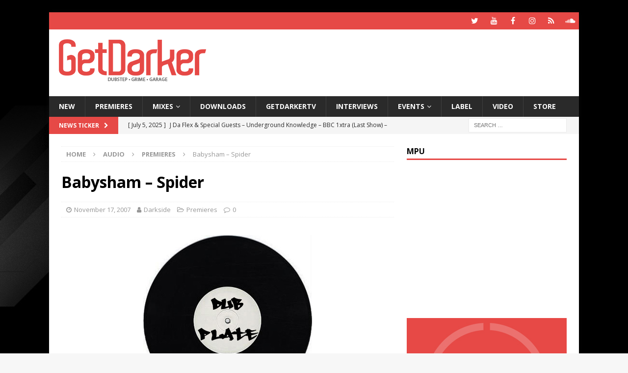

--- FILE ---
content_type: text/html; charset=utf-8
request_url: https://www.google.com/recaptcha/api2/aframe
body_size: 267
content:
<!DOCTYPE HTML><html><head><meta http-equiv="content-type" content="text/html; charset=UTF-8"></head><body><script nonce="8IV3HuxHTOw6tb7wA8MijA">/** Anti-fraud and anti-abuse applications only. See google.com/recaptcha */ try{var clients={'sodar':'https://pagead2.googlesyndication.com/pagead/sodar?'};window.addEventListener("message",function(a){try{if(a.source===window.parent){var b=JSON.parse(a.data);var c=clients[b['id']];if(c){var d=document.createElement('img');d.src=c+b['params']+'&rc='+(localStorage.getItem("rc::a")?sessionStorage.getItem("rc::b"):"");window.document.body.appendChild(d);sessionStorage.setItem("rc::e",parseInt(sessionStorage.getItem("rc::e")||0)+1);localStorage.setItem("rc::h",'1768869555610');}}}catch(b){}});window.parent.postMessage("_grecaptcha_ready", "*");}catch(b){}</script></body></html>